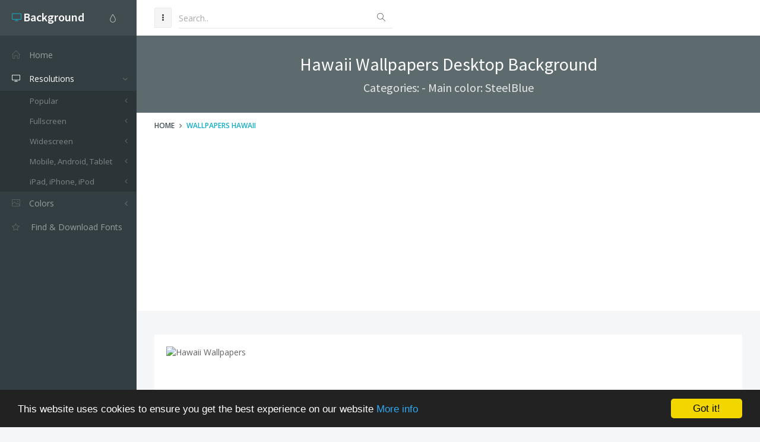

--- FILE ---
content_type: text/html; charset=utf-8
request_url: https://www.google.com/recaptcha/api2/aframe
body_size: 265
content:
<!DOCTYPE HTML><html><head><meta http-equiv="content-type" content="text/html; charset=UTF-8"></head><body><script nonce="zu_p-tmbcjRtN1-qa7f2Fw">/** Anti-fraud and anti-abuse applications only. See google.com/recaptcha */ try{var clients={'sodar':'https://pagead2.googlesyndication.com/pagead/sodar?'};window.addEventListener("message",function(a){try{if(a.source===window.parent){var b=JSON.parse(a.data);var c=clients[b['id']];if(c){var d=document.createElement('img');d.src=c+b['params']+'&rc='+(localStorage.getItem("rc::a")?sessionStorage.getItem("rc::b"):"");window.document.body.appendChild(d);sessionStorage.setItem("rc::e",parseInt(sessionStorage.getItem("rc::e")||0)+1);localStorage.setItem("rc::h",'1768934952098');}}}catch(b){}});window.parent.postMessage("_grecaptcha_ready", "*");}catch(b){}</script></body></html>